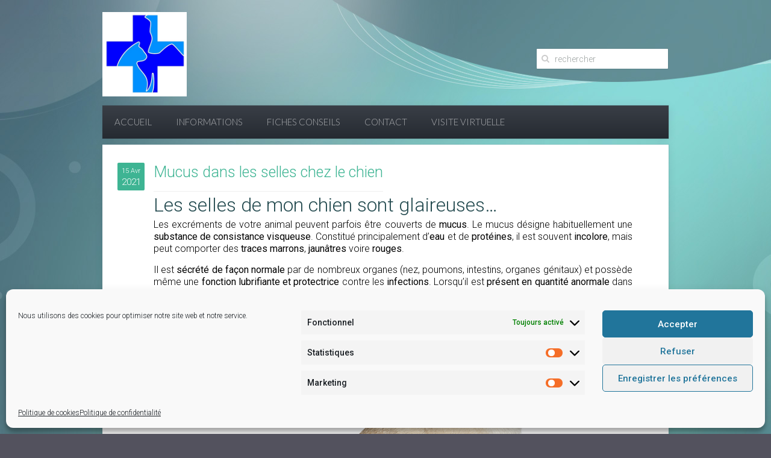

--- FILE ---
content_type: text/html; charset=UTF-8
request_url: https://www.vetanim.be/mucus-selles-chien/
body_size: 12723
content:
<!DOCTYPE HTML>
<html lang="fr-FR" dir="ltr"  data-config='{"twitter":0,"plusone":0,"facebook":0,"style":"vetanim"}'>

<head>
<meta charset="UTF-8">
<meta http-equiv="X-UA-Compatible" content="IE=edge">
<meta name="viewport" content="width=device-width, initial-scale=1">
<title>Mucus dans les selles chez le chien - Cabinet Vétérinaire Vetanim - Dr Fellemans - 4450 Slins</title>
<link rel="shortcut icon" href="/wp-content/themes/yoo_avenue_wp/favicon.ico">
<link rel="apple-touch-icon-precomposed" href="/wp-content/themes/yoo_avenue_wp/apple_touch_icon.png">
<meta name='robots' content='index, follow, max-image-preview:large, max-snippet:-1, max-video-preview:-1' />

	<!-- This site is optimized with the Yoast SEO plugin v21.0 - https://yoast.com/wordpress/plugins/seo/ -->
	<link rel="canonical" href="https://www.vetanim.be/mucus-selles-chien/" />
	<meta property="og:locale" content="fr_FR" />
	<meta property="og:type" content="article" />
	<meta property="og:title" content="Mucus dans les selles chez le chien - Cabinet Vétérinaire Vetanim - Dr Fellemans - 4450 Slins" />
	<meta property="og:description" content="Les selles de mon chien sont glaireuses… Les excréments de votre animal peuvent parfois être couverts de mucus. Le mucus désigne habituellement une substance de consistance visqueuse. Constitué principalement d’eau et de protéines, il est souvent incolore, mais peut comporter des traces marrons, jaunâtres voire rouges.  Il est sécrété de façon normale par de nombreux [&hellip;]" />
	<meta property="og:url" content="https://www.vetanim.be/mucus-selles-chien/" />
	<meta property="og:site_name" content="Cabinet Vétérinaire Vetanim - Dr Fellemans - 4450 Slins" />
	<meta property="article:published_time" content="2021-04-15T13:49:55+00:00" />
	<meta property="article:modified_time" content="2021-04-15T14:09:53+00:00" />
	<meta property="og:image" content="https://www.vetopedia.fr/wp-content/uploads/2021/04/mucus-selles-chien-3.jpg" />
	<meta name="author" content="contact@vetup.com" />
	<meta name="twitter:card" content="summary_large_image" />
	<meta name="twitter:label1" content="Écrit par" />
	<meta name="twitter:data1" content="contact@vetup.com" />
	<meta name="twitter:label2" content="Durée de lecture estimée" />
	<meta name="twitter:data2" content="5 minutes" />
	<script type="application/ld+json" class="yoast-schema-graph">{"@context":"https://schema.org","@graph":[{"@type":"WebPage","@id":"https://www.vetanim.be/mucus-selles-chien/","url":"https://www.vetanim.be/mucus-selles-chien/","name":"Mucus dans les selles chez le chien - Cabinet Vétérinaire Vetanim - Dr Fellemans - 4450 Slins","isPartOf":{"@id":"https://www.vetanim.be/#website"},"primaryImageOfPage":{"@id":"https://www.vetanim.be/mucus-selles-chien/#primaryimage"},"image":{"@id":"https://www.vetanim.be/mucus-selles-chien/#primaryimage"},"thumbnailUrl":"https://www.vetopedia.fr/wp-content/uploads/2021/04/mucus-selles-chien-3.jpg","datePublished":"2021-04-15T13:49:55+00:00","dateModified":"2021-04-15T14:09:53+00:00","author":{"@id":"https://www.vetanim.be/#/schema/person/78499cbfcf06515313e64e44cc6c9bb2"},"breadcrumb":{"@id":"https://www.vetanim.be/mucus-selles-chien/#breadcrumb"},"inLanguage":"fr-FR","potentialAction":[{"@type":"ReadAction","target":["https://www.vetanim.be/mucus-selles-chien/"]}]},{"@type":"ImageObject","inLanguage":"fr-FR","@id":"https://www.vetanim.be/mucus-selles-chien/#primaryimage","url":"https://www.vetopedia.fr/wp-content/uploads/2021/04/mucus-selles-chien-3.jpg","contentUrl":"https://www.vetopedia.fr/wp-content/uploads/2021/04/mucus-selles-chien-3.jpg"},{"@type":"BreadcrumbList","@id":"https://www.vetanim.be/mucus-selles-chien/#breadcrumb","itemListElement":[{"@type":"ListItem","position":1,"name":"Accueil","item":"https://www.vetanim.be/"},{"@type":"ListItem","position":2,"name":"Mucus dans les selles chez le chien"}]},{"@type":"WebSite","@id":"https://www.vetanim.be/#website","url":"https://www.vetanim.be/","name":"Cabinet Vétérinaire Vetanim - Dr Fellemans - 4450 Slins","description":"","potentialAction":[{"@type":"SearchAction","target":{"@type":"EntryPoint","urlTemplate":"https://www.vetanim.be/?s={search_term_string}"},"query-input":"required name=search_term_string"}],"inLanguage":"fr-FR"},{"@type":"Person","@id":"https://www.vetanim.be/#/schema/person/78499cbfcf06515313e64e44cc6c9bb2","name":"contact@vetup.com","image":{"@type":"ImageObject","inLanguage":"fr-FR","@id":"https://www.vetanim.be/#/schema/person/image/","url":"https://secure.gravatar.com/avatar/e13700742f011ef4bb0f210bff918f29?s=96&d=mm&r=g","contentUrl":"https://secure.gravatar.com/avatar/e13700742f011ef4bb0f210bff918f29?s=96&d=mm&r=g","caption":"contact@vetup.com"},"url":"https://www.vetanim.be/author/contactvetup-com/"}]}</script>
	<!-- / Yoast SEO plugin. -->


<script type="text/javascript">
window._wpemojiSettings = {"baseUrl":"https:\/\/s.w.org\/images\/core\/emoji\/14.0.0\/72x72\/","ext":".png","svgUrl":"https:\/\/s.w.org\/images\/core\/emoji\/14.0.0\/svg\/","svgExt":".svg","source":{"concatemoji":"https:\/\/www.vetanim.be\/wp-includes\/js\/wp-emoji-release.min.js?ver=6.3"}};
/*! This file is auto-generated */
!function(i,n){var o,s,e;function c(e){try{var t={supportTests:e,timestamp:(new Date).valueOf()};sessionStorage.setItem(o,JSON.stringify(t))}catch(e){}}function p(e,t,n){e.clearRect(0,0,e.canvas.width,e.canvas.height),e.fillText(t,0,0);var t=new Uint32Array(e.getImageData(0,0,e.canvas.width,e.canvas.height).data),r=(e.clearRect(0,0,e.canvas.width,e.canvas.height),e.fillText(n,0,0),new Uint32Array(e.getImageData(0,0,e.canvas.width,e.canvas.height).data));return t.every(function(e,t){return e===r[t]})}function u(e,t,n){switch(t){case"flag":return n(e,"\ud83c\udff3\ufe0f\u200d\u26a7\ufe0f","\ud83c\udff3\ufe0f\u200b\u26a7\ufe0f")?!1:!n(e,"\ud83c\uddfa\ud83c\uddf3","\ud83c\uddfa\u200b\ud83c\uddf3")&&!n(e,"\ud83c\udff4\udb40\udc67\udb40\udc62\udb40\udc65\udb40\udc6e\udb40\udc67\udb40\udc7f","\ud83c\udff4\u200b\udb40\udc67\u200b\udb40\udc62\u200b\udb40\udc65\u200b\udb40\udc6e\u200b\udb40\udc67\u200b\udb40\udc7f");case"emoji":return!n(e,"\ud83e\udef1\ud83c\udffb\u200d\ud83e\udef2\ud83c\udfff","\ud83e\udef1\ud83c\udffb\u200b\ud83e\udef2\ud83c\udfff")}return!1}function f(e,t,n){var r="undefined"!=typeof WorkerGlobalScope&&self instanceof WorkerGlobalScope?new OffscreenCanvas(300,150):i.createElement("canvas"),a=r.getContext("2d",{willReadFrequently:!0}),o=(a.textBaseline="top",a.font="600 32px Arial",{});return e.forEach(function(e){o[e]=t(a,e,n)}),o}function t(e){var t=i.createElement("script");t.src=e,t.defer=!0,i.head.appendChild(t)}"undefined"!=typeof Promise&&(o="wpEmojiSettingsSupports",s=["flag","emoji"],n.supports={everything:!0,everythingExceptFlag:!0},e=new Promise(function(e){i.addEventListener("DOMContentLoaded",e,{once:!0})}),new Promise(function(t){var n=function(){try{var e=JSON.parse(sessionStorage.getItem(o));if("object"==typeof e&&"number"==typeof e.timestamp&&(new Date).valueOf()<e.timestamp+604800&&"object"==typeof e.supportTests)return e.supportTests}catch(e){}return null}();if(!n){if("undefined"!=typeof Worker&&"undefined"!=typeof OffscreenCanvas&&"undefined"!=typeof URL&&URL.createObjectURL&&"undefined"!=typeof Blob)try{var e="postMessage("+f.toString()+"("+[JSON.stringify(s),u.toString(),p.toString()].join(",")+"));",r=new Blob([e],{type:"text/javascript"}),a=new Worker(URL.createObjectURL(r),{name:"wpTestEmojiSupports"});return void(a.onmessage=function(e){c(n=e.data),a.terminate(),t(n)})}catch(e){}c(n=f(s,u,p))}t(n)}).then(function(e){for(var t in e)n.supports[t]=e[t],n.supports.everything=n.supports.everything&&n.supports[t],"flag"!==t&&(n.supports.everythingExceptFlag=n.supports.everythingExceptFlag&&n.supports[t]);n.supports.everythingExceptFlag=n.supports.everythingExceptFlag&&!n.supports.flag,n.DOMReady=!1,n.readyCallback=function(){n.DOMReady=!0}}).then(function(){return e}).then(function(){var e;n.supports.everything||(n.readyCallback(),(e=n.source||{}).concatemoji?t(e.concatemoji):e.wpemoji&&e.twemoji&&(t(e.twemoji),t(e.wpemoji)))}))}((window,document),window._wpemojiSettings);
</script>
<style type="text/css">
img.wp-smiley,
img.emoji {
	display: inline !important;
	border: none !important;
	box-shadow: none !important;
	height: 1em !important;
	width: 1em !important;
	margin: 0 0.07em !important;
	vertical-align: -0.1em !important;
	background: none !important;
	padding: 0 !important;
}
</style>
	<link rel='stylesheet' id='wp-block-library-css' href='https://www.vetanim.be/wp-includes/css/dist/block-library/style.min.css?ver=6.3' type='text/css' media='all' />
<style id='classic-theme-styles-inline-css' type='text/css'>
/*! This file is auto-generated */
.wp-block-button__link{color:#fff;background-color:#32373c;border-radius:9999px;box-shadow:none;text-decoration:none;padding:calc(.667em + 2px) calc(1.333em + 2px);font-size:1.125em}.wp-block-file__button{background:#32373c;color:#fff;text-decoration:none}
</style>
<style id='global-styles-inline-css' type='text/css'>
body{--wp--preset--color--black: #000000;--wp--preset--color--cyan-bluish-gray: #abb8c3;--wp--preset--color--white: #ffffff;--wp--preset--color--pale-pink: #f78da7;--wp--preset--color--vivid-red: #cf2e2e;--wp--preset--color--luminous-vivid-orange: #ff6900;--wp--preset--color--luminous-vivid-amber: #fcb900;--wp--preset--color--light-green-cyan: #7bdcb5;--wp--preset--color--vivid-green-cyan: #00d084;--wp--preset--color--pale-cyan-blue: #8ed1fc;--wp--preset--color--vivid-cyan-blue: #0693e3;--wp--preset--color--vivid-purple: #9b51e0;--wp--preset--gradient--vivid-cyan-blue-to-vivid-purple: linear-gradient(135deg,rgba(6,147,227,1) 0%,rgb(155,81,224) 100%);--wp--preset--gradient--light-green-cyan-to-vivid-green-cyan: linear-gradient(135deg,rgb(122,220,180) 0%,rgb(0,208,130) 100%);--wp--preset--gradient--luminous-vivid-amber-to-luminous-vivid-orange: linear-gradient(135deg,rgba(252,185,0,1) 0%,rgba(255,105,0,1) 100%);--wp--preset--gradient--luminous-vivid-orange-to-vivid-red: linear-gradient(135deg,rgba(255,105,0,1) 0%,rgb(207,46,46) 100%);--wp--preset--gradient--very-light-gray-to-cyan-bluish-gray: linear-gradient(135deg,rgb(238,238,238) 0%,rgb(169,184,195) 100%);--wp--preset--gradient--cool-to-warm-spectrum: linear-gradient(135deg,rgb(74,234,220) 0%,rgb(151,120,209) 20%,rgb(207,42,186) 40%,rgb(238,44,130) 60%,rgb(251,105,98) 80%,rgb(254,248,76) 100%);--wp--preset--gradient--blush-light-purple: linear-gradient(135deg,rgb(255,206,236) 0%,rgb(152,150,240) 100%);--wp--preset--gradient--blush-bordeaux: linear-gradient(135deg,rgb(254,205,165) 0%,rgb(254,45,45) 50%,rgb(107,0,62) 100%);--wp--preset--gradient--luminous-dusk: linear-gradient(135deg,rgb(255,203,112) 0%,rgb(199,81,192) 50%,rgb(65,88,208) 100%);--wp--preset--gradient--pale-ocean: linear-gradient(135deg,rgb(255,245,203) 0%,rgb(182,227,212) 50%,rgb(51,167,181) 100%);--wp--preset--gradient--electric-grass: linear-gradient(135deg,rgb(202,248,128) 0%,rgb(113,206,126) 100%);--wp--preset--gradient--midnight: linear-gradient(135deg,rgb(2,3,129) 0%,rgb(40,116,252) 100%);--wp--preset--font-size--small: 13px;--wp--preset--font-size--medium: 20px;--wp--preset--font-size--large: 36px;--wp--preset--font-size--x-large: 42px;--wp--preset--spacing--20: 0.44rem;--wp--preset--spacing--30: 0.67rem;--wp--preset--spacing--40: 1rem;--wp--preset--spacing--50: 1.5rem;--wp--preset--spacing--60: 2.25rem;--wp--preset--spacing--70: 3.38rem;--wp--preset--spacing--80: 5.06rem;--wp--preset--shadow--natural: 6px 6px 9px rgba(0, 0, 0, 0.2);--wp--preset--shadow--deep: 12px 12px 50px rgba(0, 0, 0, 0.4);--wp--preset--shadow--sharp: 6px 6px 0px rgba(0, 0, 0, 0.2);--wp--preset--shadow--outlined: 6px 6px 0px -3px rgba(255, 255, 255, 1), 6px 6px rgba(0, 0, 0, 1);--wp--preset--shadow--crisp: 6px 6px 0px rgba(0, 0, 0, 1);}:where(.is-layout-flex){gap: 0.5em;}:where(.is-layout-grid){gap: 0.5em;}body .is-layout-flow > .alignleft{float: left;margin-inline-start: 0;margin-inline-end: 2em;}body .is-layout-flow > .alignright{float: right;margin-inline-start: 2em;margin-inline-end: 0;}body .is-layout-flow > .aligncenter{margin-left: auto !important;margin-right: auto !important;}body .is-layout-constrained > .alignleft{float: left;margin-inline-start: 0;margin-inline-end: 2em;}body .is-layout-constrained > .alignright{float: right;margin-inline-start: 2em;margin-inline-end: 0;}body .is-layout-constrained > .aligncenter{margin-left: auto !important;margin-right: auto !important;}body .is-layout-constrained > :where(:not(.alignleft):not(.alignright):not(.alignfull)){max-width: var(--wp--style--global--content-size);margin-left: auto !important;margin-right: auto !important;}body .is-layout-constrained > .alignwide{max-width: var(--wp--style--global--wide-size);}body .is-layout-flex{display: flex;}body .is-layout-flex{flex-wrap: wrap;align-items: center;}body .is-layout-flex > *{margin: 0;}body .is-layout-grid{display: grid;}body .is-layout-grid > *{margin: 0;}:where(.wp-block-columns.is-layout-flex){gap: 2em;}:where(.wp-block-columns.is-layout-grid){gap: 2em;}:where(.wp-block-post-template.is-layout-flex){gap: 1.25em;}:where(.wp-block-post-template.is-layout-grid){gap: 1.25em;}.has-black-color{color: var(--wp--preset--color--black) !important;}.has-cyan-bluish-gray-color{color: var(--wp--preset--color--cyan-bluish-gray) !important;}.has-white-color{color: var(--wp--preset--color--white) !important;}.has-pale-pink-color{color: var(--wp--preset--color--pale-pink) !important;}.has-vivid-red-color{color: var(--wp--preset--color--vivid-red) !important;}.has-luminous-vivid-orange-color{color: var(--wp--preset--color--luminous-vivid-orange) !important;}.has-luminous-vivid-amber-color{color: var(--wp--preset--color--luminous-vivid-amber) !important;}.has-light-green-cyan-color{color: var(--wp--preset--color--light-green-cyan) !important;}.has-vivid-green-cyan-color{color: var(--wp--preset--color--vivid-green-cyan) !important;}.has-pale-cyan-blue-color{color: var(--wp--preset--color--pale-cyan-blue) !important;}.has-vivid-cyan-blue-color{color: var(--wp--preset--color--vivid-cyan-blue) !important;}.has-vivid-purple-color{color: var(--wp--preset--color--vivid-purple) !important;}.has-black-background-color{background-color: var(--wp--preset--color--black) !important;}.has-cyan-bluish-gray-background-color{background-color: var(--wp--preset--color--cyan-bluish-gray) !important;}.has-white-background-color{background-color: var(--wp--preset--color--white) !important;}.has-pale-pink-background-color{background-color: var(--wp--preset--color--pale-pink) !important;}.has-vivid-red-background-color{background-color: var(--wp--preset--color--vivid-red) !important;}.has-luminous-vivid-orange-background-color{background-color: var(--wp--preset--color--luminous-vivid-orange) !important;}.has-luminous-vivid-amber-background-color{background-color: var(--wp--preset--color--luminous-vivid-amber) !important;}.has-light-green-cyan-background-color{background-color: var(--wp--preset--color--light-green-cyan) !important;}.has-vivid-green-cyan-background-color{background-color: var(--wp--preset--color--vivid-green-cyan) !important;}.has-pale-cyan-blue-background-color{background-color: var(--wp--preset--color--pale-cyan-blue) !important;}.has-vivid-cyan-blue-background-color{background-color: var(--wp--preset--color--vivid-cyan-blue) !important;}.has-vivid-purple-background-color{background-color: var(--wp--preset--color--vivid-purple) !important;}.has-black-border-color{border-color: var(--wp--preset--color--black) !important;}.has-cyan-bluish-gray-border-color{border-color: var(--wp--preset--color--cyan-bluish-gray) !important;}.has-white-border-color{border-color: var(--wp--preset--color--white) !important;}.has-pale-pink-border-color{border-color: var(--wp--preset--color--pale-pink) !important;}.has-vivid-red-border-color{border-color: var(--wp--preset--color--vivid-red) !important;}.has-luminous-vivid-orange-border-color{border-color: var(--wp--preset--color--luminous-vivid-orange) !important;}.has-luminous-vivid-amber-border-color{border-color: var(--wp--preset--color--luminous-vivid-amber) !important;}.has-light-green-cyan-border-color{border-color: var(--wp--preset--color--light-green-cyan) !important;}.has-vivid-green-cyan-border-color{border-color: var(--wp--preset--color--vivid-green-cyan) !important;}.has-pale-cyan-blue-border-color{border-color: var(--wp--preset--color--pale-cyan-blue) !important;}.has-vivid-cyan-blue-border-color{border-color: var(--wp--preset--color--vivid-cyan-blue) !important;}.has-vivid-purple-border-color{border-color: var(--wp--preset--color--vivid-purple) !important;}.has-vivid-cyan-blue-to-vivid-purple-gradient-background{background: var(--wp--preset--gradient--vivid-cyan-blue-to-vivid-purple) !important;}.has-light-green-cyan-to-vivid-green-cyan-gradient-background{background: var(--wp--preset--gradient--light-green-cyan-to-vivid-green-cyan) !important;}.has-luminous-vivid-amber-to-luminous-vivid-orange-gradient-background{background: var(--wp--preset--gradient--luminous-vivid-amber-to-luminous-vivid-orange) !important;}.has-luminous-vivid-orange-to-vivid-red-gradient-background{background: var(--wp--preset--gradient--luminous-vivid-orange-to-vivid-red) !important;}.has-very-light-gray-to-cyan-bluish-gray-gradient-background{background: var(--wp--preset--gradient--very-light-gray-to-cyan-bluish-gray) !important;}.has-cool-to-warm-spectrum-gradient-background{background: var(--wp--preset--gradient--cool-to-warm-spectrum) !important;}.has-blush-light-purple-gradient-background{background: var(--wp--preset--gradient--blush-light-purple) !important;}.has-blush-bordeaux-gradient-background{background: var(--wp--preset--gradient--blush-bordeaux) !important;}.has-luminous-dusk-gradient-background{background: var(--wp--preset--gradient--luminous-dusk) !important;}.has-pale-ocean-gradient-background{background: var(--wp--preset--gradient--pale-ocean) !important;}.has-electric-grass-gradient-background{background: var(--wp--preset--gradient--electric-grass) !important;}.has-midnight-gradient-background{background: var(--wp--preset--gradient--midnight) !important;}.has-small-font-size{font-size: var(--wp--preset--font-size--small) !important;}.has-medium-font-size{font-size: var(--wp--preset--font-size--medium) !important;}.has-large-font-size{font-size: var(--wp--preset--font-size--large) !important;}.has-x-large-font-size{font-size: var(--wp--preset--font-size--x-large) !important;}
.wp-block-navigation a:where(:not(.wp-element-button)){color: inherit;}
:where(.wp-block-post-template.is-layout-flex){gap: 1.25em;}:where(.wp-block-post-template.is-layout-grid){gap: 1.25em;}
:where(.wp-block-columns.is-layout-flex){gap: 2em;}:where(.wp-block-columns.is-layout-grid){gap: 2em;}
.wp-block-pullquote{font-size: 1.5em;line-height: 1.6;}
</style>
<link rel='stylesheet' id='cmplz-general-css' href='https://www.vetanim.be/wp-content/plugins/complianz-gdpr/assets/css/cookieblocker.min.css?ver=6.5.3' type='text/css' media='all' />
<link rel='stylesheet' id='sidebar-login-css' href='https://www.vetanim.be/wp-content/plugins/sidebar-login/build/sidebar-login.css?ver=1603092903' type='text/css' media='all' />
<link rel='stylesheet' id='wp-cpl-base-css-css' href='https://www.vetanim.be/wp-content/plugins/wp-category-posts-list/static/css/wp-cat-list-theme.css?ver=2.0.3' type='text/css' media='all' />
<link rel='stylesheet' id='wp_cpl_css_0-css' href='https://www.vetanim.be/wp-content/plugins/wp-category-posts-list/static/css/wp-cat-list-light.css?ver=2.0.3' type='text/css' media='all' />
<link rel='stylesheet' id='wp_cpl_css_1-css' href='https://www.vetanim.be/wp-content/plugins/wp-category-posts-list/static/css/wp-cat-list-dark.css?ver=2.0.3' type='text/css' media='all' />
<link rel='stylesheet' id='wp_cpl_css_2-css' href='https://www.vetanim.be/wp-content/plugins/wp-category-posts-list/static/css/wp-cat-list-giant-gold-fish.css?ver=2.0.3' type='text/css' media='all' />
<link rel='stylesheet' id='wp_cpl_css_3-css' href='https://www.vetanim.be/wp-content/plugins/wp-category-posts-list/static/css/wp-cat-list-adrift-in-dreams.css?ver=2.0.3' type='text/css' media='all' />
<script type='text/javascript' src='https://www.vetanim.be/wp-includes/js/jquery/jquery.min.js?ver=3.7.0' id='jquery-core-js'></script>
<script type='text/javascript' src='https://www.vetanim.be/wp-includes/js/jquery/jquery-migrate.min.js?ver=3.4.1' id='jquery-migrate-js'></script>
<link rel="https://api.w.org/" href="https://www.vetanim.be/wp-json/" /><link rel="alternate" type="application/json" href="https://www.vetanim.be/wp-json/wp/v2/posts/4346" /><link rel="EditURI" type="application/rsd+xml" title="RSD" href="https://www.vetanim.be/xmlrpc.php?rsd" />
<meta name="generator" content="WordPress 6.3" />
<link rel='shortlink' href='https://www.vetanim.be/?p=4346' />
<link rel="alternate" type="application/json+oembed" href="https://www.vetanim.be/wp-json/oembed/1.0/embed?url=https%3A%2F%2Fwww.vetanim.be%2Fmucus-selles-chien%2F" />
<link rel="alternate" type="text/xml+oembed" href="https://www.vetanim.be/wp-json/oembed/1.0/embed?url=https%3A%2F%2Fwww.vetanim.be%2Fmucus-selles-chien%2F&#038;format=xml" />
<link rel="stylesheet" href="/wp-content/plugins/widgetkit/cache/widgetkit-8be63e55.css" />
<script src="/wp-content/plugins/widgetkit/cache/widgetkit-49feb2e9.js"></script>
<style>.cmplz-hidden{display:none!important;}</style><link rel="stylesheet" href="/wp-content/themes/yoo_avenue_wp/styles/vetanim/css/theme.css">
<link rel="stylesheet" href="/wp-content/themes/yoo_avenue_wp/styles/vetanim/css/custom.css">
<script src="/wp-content/themes/yoo_avenue_wp/warp/vendor/uikit/js/uikit.js"></script>
<script src="/wp-content/themes/yoo_avenue_wp/warp/vendor/uikit/js/components/autocomplete.js"></script>
<script src="/wp-content/themes/yoo_avenue_wp/warp/vendor/uikit/js/components/search.js"></script>
<script src="/wp-content/themes/yoo_avenue_wp/warp/vendor/uikit/js/components/tooltip.js"></script>
<script src="/wp-content/themes/yoo_avenue_wp/warp/js/social.js"></script>
<script src="/wp-content/themes/yoo_avenue_wp/js/theme.js"></script>
</head>

<body data-cmplz=1 class="post-template-default single single-post postid-4346 single-format-standard tm-isblog wp-single">

    <div class="tm-page-bg">

        <div class="uk-container uk-container-center">

            <div class="tm-container">

                                <div class="tm-headerbar uk-clearfix uk-hidden-small">

                                        <a class="tm-logo" href="https://www.vetanim.be"><p><img decoding="async" src="/wp-content/uploads/yootheme/logos/logo.png" alt="logo" width="140" /></p>
</a>
                    
                                        <div class="tm-search uk-float-right">
                        
<form class="uk-search" id="search-search-4-6926077bce6a3" action="https://www.vetanim.be/" method="get" data-uk-search="{'source': 'https://www.vetanim.be/wp-admin/admin-ajax.php?action=warp_search', 'param': 's', 'msgResultsHeader': 'Résultats de la recherche', 'msgMoreResults': 'Résultats suivants', 'msgNoResults': 'Aucun résultats trouvé', flipDropdown: 1}">
    <input class="uk-search-field" type="text" value="" name="s" placeholder="rechercher">
</form>
                    </div>
                    
                    
                </div>
                
                                <div class="tm-top-block tm-grid-block">

                                        <nav class="tm-navbar uk-navbar">

                                                <ul class="uk-navbar-nav uk-hidden-small"><li><a href="/index.php" class="">Accueil</a></li><li class="uk-parent" data-uk-dropdown="{'preventflip':'y'}" aria-haspopup="true" aria-expanded="false"><a href="https://www.vetanim.be/accueil-nos-services/" class="">Informations</a><div class="uk-dropdown uk-dropdown-navbar uk-dropdown-width-1"><div class="uk-grid uk-dropdown-grid"><div class="uk-width-1-1"><ul class="uk-nav uk-nav-navbar"><li><a href="https://www.vetanim.be/horaires-veterinaire/" class="">Horaires</a></li><li><a href="https://www.vetanim.be/plan-acces/" class="">Plan d’accès</a></li><li><a href="https://www.vetanim.be/veterinaire/" class="">Vétérinaire</a></li><li><a href="https://www.vetanim.be/accueil-nos-services/" class="">Nos services</a></li><li><a href="https://www.vetanim.be/nos-equipements/" class="">Nos équipements</a></li><li><a href="https://www.vetanim.be/galerie/" class="">Galerie Photos</a></li><li><a target="_blank" href="https://www.facebook.com/veterinaireslins/" class="">Facebook</a></li></ul></div></div></div></li><li class="uk-parent" data-uk-dropdown="{'preventflip':'y'}" aria-haspopup="true" aria-expanded="false"><a href="https://www.vetanim.be/fiches-conseils/" class="">Fiches conseils</a><div class="uk-dropdown uk-dropdown-navbar uk-dropdown-width-1"><div class="uk-grid uk-dropdown-grid"><div class="uk-width-1-1"><ul class="uk-nav uk-nav-navbar"><li><a href="https://www.vetanim.be/category/conseils-pour-votre-animal/chiens/" class="">Chiens</a></li><li><a href="https://www.vetanim.be/category/conseils-pour-votre-animal/chats/" class="">Chats</a></li><li><a href="https://www.vetanim.be/category/conseils-pour-votre-animal/nac/" class="">NAC</a></li><li><a href="https://www.vetanim.be/category/animaux-de-rente/" class="">Animaux de rente</a></li><li><a href="https://www.vetanim.be/category/conseils-pour-votre-animal/generalites/" class="">Généralités</a></li></ul></div></div></div></li><li><a href="https://www.vetanim.be/contact/" class="">Contact</a></li><li><a href="https://www.vetanim.be/visite-virtuelle/" class="">Visite virtuelle</a></li></ul>                        
                                                <a href="#offcanvas" class="uk-navbar-toggle uk-visible-small" data-uk-offcanvas></a>
                        
                                                <div class="uk-navbar-content uk-navbar-center uk-visible-small"><a class="tm-logo-small" href="https://www.vetanim.be"><p><img decoding="async" src="/wp-content/uploads/yootheme/logos/logo.png" alt="Logo" /></p>
</a></div>
                        
                    </nav>
                    
                    
                </div>
                
                
                
                                <div class="tm-middle uk-grid" data-uk-grid-match>

                                        <div class="tm-main uk-width-medium-1-1">

                        
                                                <main class="tm-content">

                            
                                 
    <article class="uk-article tm-article" data-permalink="https://www.vetanim.be/mucus-selles-chien/">

        
        <div class="tm-article-content tm-article-date-true">

            <div class="tm-article-date">
                <span class="tm-article-date-day">15 Avr</span><span class="tm-article-date-year">2021</span>            </div>

            <h1 class="uk-article-title">Mucus dans les selles chez le chien</h1>

            <p class="uk-article-meta">
                Written by <a href="https://www.vetanim.be/author/contactvetup-com/" title="contact@vetup.com">contact@vetup.com</a>. Posted in <a href="https://www.vetanim.be/category/actualites-veterinaire/" rel="category tag">Actualités</a>, <a href="https://www.vetanim.be/category/conseils-pour-votre-animal/chiens/" rel="category tag">Chiens</a>            </p>

            
<div style="text-align: justify;">
<h1>Les selles de mon chien sont glaireuses…</h1>
<p>Les excréments de votre animal peuvent parfois être couverts de <strong>mucus</strong>. Le mucus désigne habituellement une <strong>substance de consistance visqueuse</strong>. Constitué principalement d’<strong>eau</strong> et de <strong>protéines</strong>, il est souvent <strong>incolore</strong>, mais peut comporter des <strong>traces marrons</strong>, <strong>jaunâtres</strong> voire <strong>rouges</strong>. </p>
<p><span id="more-4346"></span></p>
<p>Il est <strong>sécrété de façon normale</strong> par de nombreux organes (nez, poumons, intestins, organes génitaux) et possède même une <strong>fonction lubrifiante et protectrice</strong> contre les <strong>infections</strong>. Lorsqu’il est <strong>présent en quantité anormale</strong> dans les selles, cela peut être le signe d’un <strong>problème intestinal</strong>, dont il vaut mieux aviser votre vétérinaire.</p>
<p style="text-align: center;"><img decoding="async" fetchpriority="high" class="aligncenter size-full wp-image-7800" src="https://www.vetopedia.fr/wp-content/uploads/2021/04/mucus-selles-chien-3.jpg" alt="" width="750" height="500" /></p>
<h2>Causes</h2>
<p>Le mucus est <strong>présent de façon normale</strong>, en <strong>petite quantité</strong>, autour des selles. Il les recouvre généralement afin de <strong>faciliter leur passage dans le gros intestin et le rectum</strong>. Il est, dans ce cas, <strong>à peine visible</strong>.<br />En revanche, lorsqu’il est présent en <strong>quantité importante</strong>, cela <strong>n’est pas normal</strong> et peut être le <strong>signe d’un problème intestinal</strong>. Plus spécifiquement, la présence de mucus dans les selles est plutôt le signe d’une <strong>inflammation</strong> au niveau du <strong>côlon</strong> (colite). Lorsque le <strong>gros intestin</strong> est le siège d’une inflammation, il réagit en produisant du mucus en quantité excessive.</p>
<h3>Plusieurs causes sont possibles :</h3>
<ul>
<li><strong>Parasitaires</strong> : la présence de parasites intestinaux peut provoquer une colite</li>
<li><strong>Bactériennes</strong> : lorsque la flore intestinale est perturbée, la prolifération de certaines bactéries peut se manifester par la présence de mucus dans les selles</li>
<li><strong>Alimentaires</strong> : un changement brutal de régime alimentaire, des intolérances ou allergies alimentaires, ou simplement un régime alimentaire inadapté peuvent également entraîner une inflammation du côlon</li>
<li><strong>Inflammatoires chroniques</strong> : comme, par exemple, lors de Maladie Inflammatoire Chronique de l’Intestin (MICI) qui peut être notamment liée à une hyperactivité du système immunitaire de l’appareil digestif de l’animal</li>
<li><strong>Tumorales</strong> : la présence de tumeurs colorectales, bien que plus rare, est également une cause possible de la présence de mucus dans les selles, tout comme la présence de polypes.</li>
</ul>
<h2>Symptômes</h2>
<p>Selon l’origine du problème, d’autres symptômes peuvent être associés à la présence de mucus.</p>
<p><strong>En cas de colite seule</strong>, la <strong>présence de mucus</strong> est souvent <strong>associée</strong> à une <strong>consistance molle des selles</strong>, ainsi qu’à une <strong>augmentation de leur volume</strong> et de la<strong> fréquence</strong> des défécations.</p>
<p><strong>Des démangeaisons</strong> sont parfois présentes au <strong>niveau de l’anus</strong>. L’animal peut alors <strong>se lécher</strong> fréquemment cette zone, voire <strong>se traîner les fesses sur le sol</strong> pour se soulager. Des <strong>traces de sang</strong> peuvent également être présentes.</p>
<p><strong>Si l’inflammation concerne également les parties plus hautes de l’appareil digestif, d’autres symptômes sont possibles : </strong></p>
<p><strong>selles liquides</strong>, <strong>borborygmes intestinaux</strong> (gargouillis), <strong>vomissements</strong>, <strong>douleur abdominale</strong>, <strong>perte d’appétit</strong>, voire <strong>baisse de l’état général</strong> et <strong>amaigrissement</strong> si les symptômes durent plusieurs jours ou semaines.</p>
<p style="text-align: center;"><img decoding="async" class="aligncenter size-full wp-image-7799" src="https://www.vetopedia.fr/wp-content/uploads/2021/04/mucus-selles-chien-2.jpg" alt="" width="750" height="500" /></p>
<h2>Diagnostic</h2>
<p>Le diagnostic doit être établi par un professionnel. Si vous remarquez la présence anormale de mucus dans les selles de votre chien, <strong>prenez contact avec votre vétérinaire</strong>.</p>
<p>Dans un premier temps, ce dernier s’appuiera sur les éléments que vous aurez à lui rapporter, ainsi que sur l’examen clinique de votre chien. Cela lui permettra de formuler une ou plusieurs hypothèses diagnostiques. Des informations sur les circonstances d’apparition des symptômes, l’alimentation habituelle de l’animal ou encore l’administration récente d’un vermifuge ou non lui seront précieuses.</p>
<p>Dans un deuxième temps, le vétérinaire pourra s’appuyer sur des examens complémentaires pour préciser son diagnostic : radiographies, échographie, coproculture, analyses sanguines, voire coloscopie.</p>
<h2>Traitement et prévention</h2>
<p>Face à des problèmes digestifs sans atteinte de l’état général, le traitement est souvent symptomatique dans un premier temps. <br />Le vétérinaire prescrira, <strong>selon les symptômes observés</strong>, des <strong>traitements anti-vomitifs</strong>, <strong>anti-diarrhéiques</strong>, un <strong>pansement intestinal</strong> ou encore des <strong>antispasmodiques</strong>. Une <strong>diète alimentaire de 24 heures</strong> pourra éventuellement être recommandée, <strong>sans toutefois limiter la quantité d’eau de boisson</strong>.</p>
<p><strong>Dans le cas de colites liées à une prolifération bactérienne</strong>, un traitement <strong>antibiotique</strong> sera utile. Des <strong>probiotiques</strong> pourront, par la suite, aider à <strong>préserver la flore intestinale</strong>.</p>
<p>Si la présence de <strong>parasites intestinaux</strong> est suspectée ou avérée, un traitement <strong>vermifuge</strong> sera également prescrit. Ce traitement est à renouveler régulièrement pour empêcher une rechute. L’administration régulière d’un vermifuge est d’ailleurs recommandée, en prévention, pour tout animal, même s’il ne présente pas de symptômes.</p>
<p>Lors de <strong>maladie inflammatoire chronique</strong>, un changement de <strong>régime alimentaire</strong> ou un <strong>traitement immunosuppresseur</strong> peuvent aider à réduire les symptômes observés.</p>
<p><strong>Si l’état général de votre animal est atteint, une hospitalisation est parfois nécessaire afin de le perfuser et lui administrer les traitements médicamenteux sous forme injectable.</strong></p>
<p style="text-align: center;"><img decoding="async" class="aligncenter size-full wp-image-7798" src="https://www.vetopedia.fr/wp-content/uploads/2021/04/mucus-selles-chien-1.jpg" alt="" width="750" height="500" /></p>
<p>Dans tous les cas, l’<strong>alimentation</strong> est généralement un <strong>élément très important du traitement</strong> et de la <strong>prévention</strong> des rechutes. Une alimentation inadaptée ou trop variable peut, en effet, favoriser les colites, les perturbations de la flore intestinale ou les intolérances alimentaires. Un régime spécifique peut donc vous être recommandé à plus ou moins long terme, voire à vie.</p>
<p>Parlez-en avec votre vétérinaire, d’autant qu’indépendamment des problèmes digestifs, une alimentation équilibrée et de qualité limite l’apparition de nombreux problèmes de santé chez nos animaux.</p>
<p style="text-align: right;"><strong>Auteur : Dr. Hélène Blondel et illustratrice : Dr. Caroline Allard &#8211; Vetup<sup>®</sup></strong></p>
<p> </p>
</div>
<div style="clear: both;"> </div>

            
            
            
        </div>

        
        
    </article>

     
                        </main>
                        
                        
                    </div>
                    
                                                            
                </div>
                
                
                                <div class="tm-block-bottom">

                    
                    
                                        <footer class="tm-footer">

                                                <a class="tm-totop-scroller" data-uk-smooth-scroll href="#"></a>
                        
                        <div class="uk-panel widget_text"><div style="float: left; padding: 40px 40px 0px 10px;">
<h3 style="color: #000000; font-size: 1.2em;">Contactez-nous</h3>
</div>
<div style="float: left; padding: 40px 0px 0px 0px;">
<h3 style="color: #000000; font-size: 1.2em;">Mentions légales</h3>
</div>
<div style="float: right; margin-top: 10px; padding-right: 15%;"><a href="http://www.vetup.com" target="_blank" rel="noopener"><img decoding="async" loading="lazy" src="https://www.vetanim.be/wp-content/uploads/logos/logo-vetup.svg" alt="© Vetup - logiciel vétérinaire" width="139" height="50" /></a></div>
<div style="float: right; padding: 0 3% 0px 0px;">
<h3 style="color: #000000; font-size: 1.2em;">© Vetup &#8211; logiciel vétérinaire</h3>
</div>
</div>
                    </footer>
                    
                </div>
                
            </div>

        </div>

    </div>

    
<!-- Consent Management powered by Complianz | GDPR/CCPA Cookie Consent https://wordpress.org/plugins/complianz-gdpr -->
<div id="cmplz-cookiebanner-container"><div class="cmplz-cookiebanner cmplz-hidden banner-1 optin cmplz-bottom cmplz-categories-type-save-preferences" aria-modal="true" data-nosnippet="true" role="dialog" aria-live="polite" aria-labelledby="cmplz-header-1-optin" aria-describedby="cmplz-message-1-optin">
	<div class="cmplz-header">
		<div class="cmplz-logo"></div>
		<div class="cmplz-title" id="cmplz-header-1-optin">Gérer le consentement aux cookies</div>
		<div class="cmplz-close" tabindex="0" role="button" aria-label="close-dialog">
			<svg aria-hidden="true" focusable="false" data-prefix="fas" data-icon="times" class="svg-inline--fa fa-times fa-w-11" role="img" xmlns="http://www.w3.org/2000/svg" viewBox="0 0 352 512"><path fill="currentColor" d="M242.72 256l100.07-100.07c12.28-12.28 12.28-32.19 0-44.48l-22.24-22.24c-12.28-12.28-32.19-12.28-44.48 0L176 189.28 75.93 89.21c-12.28-12.28-32.19-12.28-44.48 0L9.21 111.45c-12.28 12.28-12.28 32.19 0 44.48L109.28 256 9.21 356.07c-12.28 12.28-12.28 32.19 0 44.48l22.24 22.24c12.28 12.28 32.2 12.28 44.48 0L176 322.72l100.07 100.07c12.28 12.28 32.2 12.28 44.48 0l22.24-22.24c12.28-12.28 12.28-32.19 0-44.48L242.72 256z"></path></svg>
		</div>
	</div>

	<div class="cmplz-divider cmplz-divider-header"></div>
	<div class="cmplz-body">
		<div class="cmplz-message" id="cmplz-message-1-optin">Nous utilisons des cookies pour optimiser notre site web et notre service.</div>
		<!-- categories start -->
		<div class="cmplz-categories">
			<details class="cmplz-category cmplz-functional" >
				<summary>
						<span class="cmplz-category-header">
							<span class="cmplz-category-title">Fonctionnel</span>
							<span class='cmplz-always-active'>
								<span class="cmplz-banner-checkbox">
									<input type="checkbox"
										   id="cmplz-functional-optin"
										   data-category="cmplz_functional"
										   class="cmplz-consent-checkbox cmplz-functional"
										   size="40"
										   value="1"/>
									<label class="cmplz-label" for="cmplz-functional-optin" tabindex="0"><span class="screen-reader-text">Fonctionnel</span></label>
								</span>
								Toujours activé							</span>
							<span class="cmplz-icon cmplz-open">
								<svg xmlns="http://www.w3.org/2000/svg" viewBox="0 0 448 512"  height="18" ><path d="M224 416c-8.188 0-16.38-3.125-22.62-9.375l-192-192c-12.5-12.5-12.5-32.75 0-45.25s32.75-12.5 45.25 0L224 338.8l169.4-169.4c12.5-12.5 32.75-12.5 45.25 0s12.5 32.75 0 45.25l-192 192C240.4 412.9 232.2 416 224 416z"/></svg>
							</span>
						</span>
				</summary>
				<div class="cmplz-description">
					<span class="cmplz-description-functional">The technical storage or access is strictly necessary for the legitimate purpose of enabling the use of a specific service explicitly requested by the subscriber or user, or for the sole purpose of carrying out the transmission of a communication over an electronic communications network.</span>
				</div>
			</details>

			<details class="cmplz-category cmplz-preferences" >
				<summary>
						<span class="cmplz-category-header">
							<span class="cmplz-category-title">Préférences</span>
							<span class="cmplz-banner-checkbox">
								<input type="checkbox"
									   id="cmplz-preferences-optin"
									   data-category="cmplz_preferences"
									   class="cmplz-consent-checkbox cmplz-preferences"
									   size="40"
									   value="1"/>
								<label class="cmplz-label" for="cmplz-preferences-optin" tabindex="0"><span class="screen-reader-text">Préférences</span></label>
							</span>
							<span class="cmplz-icon cmplz-open">
								<svg xmlns="http://www.w3.org/2000/svg" viewBox="0 0 448 512"  height="18" ><path d="M224 416c-8.188 0-16.38-3.125-22.62-9.375l-192-192c-12.5-12.5-12.5-32.75 0-45.25s32.75-12.5 45.25 0L224 338.8l169.4-169.4c12.5-12.5 32.75-12.5 45.25 0s12.5 32.75 0 45.25l-192 192C240.4 412.9 232.2 416 224 416z"/></svg>
							</span>
						</span>
				</summary>
				<div class="cmplz-description">
					<span class="cmplz-description-preferences">The technical storage or access is necessary for the legitimate purpose of storing preferences that are not requested by the subscriber or user.</span>
				</div>
			</details>

			<details class="cmplz-category cmplz-statistics" >
				<summary>
						<span class="cmplz-category-header">
							<span class="cmplz-category-title">Statistiques</span>
							<span class="cmplz-banner-checkbox">
								<input type="checkbox"
									   id="cmplz-statistics-optin"
									   data-category="cmplz_statistics"
									   class="cmplz-consent-checkbox cmplz-statistics"
									   size="40"
									   value="1"/>
								<label class="cmplz-label" for="cmplz-statistics-optin" tabindex="0"><span class="screen-reader-text">Statistiques</span></label>
							</span>
							<span class="cmplz-icon cmplz-open">
								<svg xmlns="http://www.w3.org/2000/svg" viewBox="0 0 448 512"  height="18" ><path d="M224 416c-8.188 0-16.38-3.125-22.62-9.375l-192-192c-12.5-12.5-12.5-32.75 0-45.25s32.75-12.5 45.25 0L224 338.8l169.4-169.4c12.5-12.5 32.75-12.5 45.25 0s12.5 32.75 0 45.25l-192 192C240.4 412.9 232.2 416 224 416z"/></svg>
							</span>
						</span>
				</summary>
				<div class="cmplz-description">
					<span class="cmplz-description-statistics">The technical storage or access that is used exclusively for statistical purposes.</span>
					<span class="cmplz-description-statistics-anonymous">The technical storage or access that is used exclusively for anonymous statistical purposes. Without a subpoena, voluntary compliance on the part of your Internet Service Provider, or additional records from a third party, information stored or retrieved for this purpose alone cannot usually be used to identify you.</span>
				</div>
			</details>
			<details class="cmplz-category cmplz-marketing" >
				<summary>
						<span class="cmplz-category-header">
							<span class="cmplz-category-title">Marketing</span>
							<span class="cmplz-banner-checkbox">
								<input type="checkbox"
									   id="cmplz-marketing-optin"
									   data-category="cmplz_marketing"
									   class="cmplz-consent-checkbox cmplz-marketing"
									   size="40"
									   value="1"/>
								<label class="cmplz-label" for="cmplz-marketing-optin" tabindex="0"><span class="screen-reader-text">Marketing</span></label>
							</span>
							<span class="cmplz-icon cmplz-open">
								<svg xmlns="http://www.w3.org/2000/svg" viewBox="0 0 448 512"  height="18" ><path d="M224 416c-8.188 0-16.38-3.125-22.62-9.375l-192-192c-12.5-12.5-12.5-32.75 0-45.25s32.75-12.5 45.25 0L224 338.8l169.4-169.4c12.5-12.5 32.75-12.5 45.25 0s12.5 32.75 0 45.25l-192 192C240.4 412.9 232.2 416 224 416z"/></svg>
							</span>
						</span>
				</summary>
				<div class="cmplz-description">
					<span class="cmplz-description-marketing">The technical storage or access is required to create user profiles to send advertising, or to track the user on a website or across several websites for similar marketing purposes.</span>
				</div>
			</details>
		</div><!-- categories end -->
			</div>

	<div class="cmplz-links cmplz-information">
		<a class="cmplz-link cmplz-manage-options cookie-statement" href="#" data-relative_url="#cmplz-manage-consent-container">Gérer les options</a>
		<a class="cmplz-link cmplz-manage-third-parties cookie-statement" href="#" data-relative_url="#cmplz-cookies-overview">Gérer les services</a>
		<a class="cmplz-link cmplz-manage-vendors tcf cookie-statement" href="#" data-relative_url="#cmplz-tcf-wrapper">Gérer les fournisseurs</a>
		<a class="cmplz-link cmplz-external cmplz-read-more-purposes tcf" target="_blank" rel="noopener noreferrer nofollow" href="https://cookiedatabase.org/tcf/purposes/">En savoir plus sur ces finalités</a>
			</div>

	<div class="cmplz-divider cmplz-footer"></div>

	<div class="cmplz-buttons">
		<button class="cmplz-btn cmplz-accept">Accepter</button>
		<button class="cmplz-btn cmplz-deny">Refuser</button>
		<button class="cmplz-btn cmplz-view-preferences">Préférences</button>
		<button class="cmplz-btn cmplz-save-preferences">Enregistrer les préférences</button>
		<a class="cmplz-btn cmplz-manage-options tcf cookie-statement" href="#" data-relative_url="#cmplz-manage-consent-container">Préférences</a>
			</div>

	<div class="cmplz-links cmplz-documents">
		<a class="cmplz-link cookie-statement" href="#" data-relative_url="">{title}</a>
		<a class="cmplz-link privacy-statement" href="#" data-relative_url="">{title}</a>
		<a class="cmplz-link impressum" href="#" data-relative_url="">{title}</a>
			</div>

</div>
</div>
					<div id="cmplz-manage-consent" data-nosnippet="true"><button class="cmplz-btn cmplz-hidden cmplz-manage-consent manage-consent-1">Gérer le consentement</button>

</div><script type='text/javascript' id='cmplz-cookiebanner-js-extra'>
/* <![CDATA[ */
var complianz = {"prefix":"cmplz_","user_banner_id":"1","set_cookies":[],"block_ajax_content":"","banner_version":"18","version":"6.5.3","store_consent":"","do_not_track_enabled":"","consenttype":"optin","region":"eu","geoip":"","dismiss_timeout":"","disable_cookiebanner":"","soft_cookiewall":"","dismiss_on_scroll":"","cookie_expiry":"365","url":"https:\/\/www.vetanim.be\/wp-json\/complianz\/v1\/","locale":"lang=fr&locale=fr_FR","set_cookies_on_root":"","cookie_domain":"","current_policy_id":"16","cookie_path":"\/","categories":{"statistics":"statistiques","marketing":"marketing"},"tcf_active":"","placeholdertext":"Cliquez pour accepter les cookies {category} et activer ce contenu","aria_label":"Cliquez pour accepter les cookies {category} et activer ce contenu","css_file":"https:\/\/www.vetanim.be\/wp-content\/uploads\/complianz\/css\/banner-{banner_id}-{type}.css?v=18","page_links":{"eu":{"cookie-statement":{"title":"Politique de cookies ","url":"https:\/\/www.vetanim.be\/politique-de-cookies-eu\/"},"privacy-statement":{"title":"Politique de confidentialit\u00e9","url":"https:\/\/www.vetanim.be\/politique-de-confidentialite\/"}}},"tm_categories":"","forceEnableStats":"","preview":"","clean_cookies":""};
/* ]]> */
</script>
<script defer type='text/javascript' src='https://www.vetanim.be/wp-content/plugins/complianz-gdpr/cookiebanner/js/complianz.min.js?ver=6.5.3' id='cmplz-cookiebanner-js'></script>
<script type='text/javascript' src='https://www.vetanim.be/wp-content/plugins/complianz-gdpr/cookiebanner/js/migrate.min.js?ver=6.5.3' id='cmplz-migrate-js'></script>
<!-- Statistics script Complianz GDPR/CCPA -->
						<script type="text/plain" data-category="statistics">window['gtag_enable_tcf_support'] = false;
window.dataLayer = window.dataLayer || [];
function gtag(){dataLayer.push(arguments);}
gtag('js', new Date());
gtag('config', '', {
	cookie_flags:'secure;samesite=none',
	'anonymize_ip': true
});
</script><link href='https://fonts.googleapis.com/css?family=Roboto:500,400italic,300,500italic,300italic,400' rel='stylesheet' type='text/css'>
<script type="text/plain" data-service="google-analytics" data-category="statistics">
  (function(i,s,o,g,r,a,m){i['GoogleAnalyticsObject']=r;i[r]=i[r]||function(){
  (i[r].q=i[r].q||[]).push(arguments)},i[r].l=1*new Date();a=s.createElement(o),
  m=s.getElementsByTagName(o)[0];a.async=1;a.src=g;m.parentNode.insertBefore(a,m)
  })(window,document,'script','https://www.google-analytics.com/analytics.js','ga');

  ga('create', 'UA-91133139-15', 'auto');
  ga('send', 'pageview');

</script>
        <div id="offcanvas" class="uk-offcanvas">
        <div class="uk-offcanvas-bar"><ul class="uk-nav uk-nav-offcanvas"><li><a href="/index.php" class="">Accueil</a></li><li class="uk-parent"><a href="https://www.vetanim.be/accueil-nos-services/" class="">Informations</a><ul class="uk-nav-sub"><li><a href="https://www.vetanim.be/horaires-veterinaire/" class="">Horaires</a></li><li><a href="https://www.vetanim.be/plan-acces/" class="">Plan d’accès</a></li><li><a href="https://www.vetanim.be/veterinaire/" class="">Vétérinaire</a></li><li><a href="https://www.vetanim.be/accueil-nos-services/" class="">Nos services</a></li><li><a href="https://www.vetanim.be/nos-equipements/" class="">Nos équipements</a></li><li><a href="https://www.vetanim.be/galerie/" class="">Galerie Photos</a></li><li><a target="_blank" href="https://www.facebook.com/veterinaireslins/" class="">Facebook</a></li></ul></li><li class="uk-parent"><a href="https://www.vetanim.be/fiches-conseils/" class="">Fiches conseils</a><ul class="uk-nav-sub"><li><a href="https://www.vetanim.be/category/conseils-pour-votre-animal/chiens/" class="">Chiens</a></li><li><a href="https://www.vetanim.be/category/conseils-pour-votre-animal/chats/" class="">Chats</a></li><li><a href="https://www.vetanim.be/category/conseils-pour-votre-animal/nac/" class="">NAC</a></li><li><a href="https://www.vetanim.be/category/animaux-de-rente/" class="">Animaux de rente</a></li><li><a href="https://www.vetanim.be/category/conseils-pour-votre-animal/generalites/" class="">Généralités</a></li></ul></li><li><a href="https://www.vetanim.be/contact/" class="">Contact</a></li><li><a href="https://www.vetanim.be/visite-virtuelle/" class="">Visite virtuelle</a></li></ul></div>
    </div>
    
</body>
</html>

--- FILE ---
content_type: text/css
request_url: https://www.vetanim.be/wp-content/themes/yoo_avenue_wp/styles/vetanim/css/custom.css
body_size: 101
content:
/* Custom vetanim.be */

/* position du logo dans le menu des petits écrans */
.uk-navbar-content  {
	display: grid;
}
.uk-navbar-center {
    float: none;
    text-align: -webkit-center;
    max-width: 100%;
    margin-left: 40%;
}
.tm-logo-small img{
    width: auto;
    height: 55px;
}